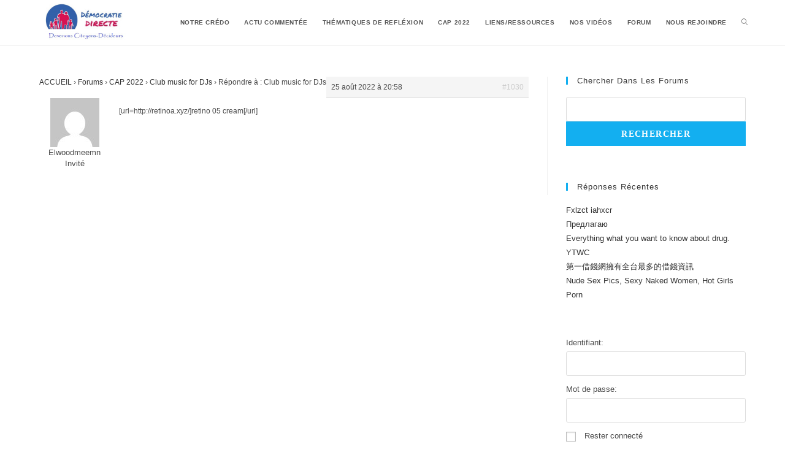

--- FILE ---
content_type: text/html; charset=UTF-8
request_url: https://democratie-directe.fr/forums/reply/1030/
body_size: 7125
content:
<!DOCTYPE html>
<html class="html" lang="fr-FR">
<head>
	<meta charset="UTF-8">
	<link rel="profile" href="https://gmpg.org/xfn/11">

	<title>DEMOCRATIE DIRECTE</title>
<meta name="viewport" content="width=device-width, initial-scale=1"><link rel='dns-prefetch' href='//s.w.org' />
<link rel="alternate" type="application/rss+xml" title="DEMOCRATIE DIRECTE &raquo; Flux" href="https://democratie-directe.fr/feed/" />
<link rel="alternate" type="application/rss+xml" title="DEMOCRATIE DIRECTE &raquo; Flux des commentaires" href="https://democratie-directe.fr/comments/feed/" />
		<script>
			window._wpemojiSettings = {"baseUrl":"https:\/\/s.w.org\/images\/core\/emoji\/13.0.0\/72x72\/","ext":".png","svgUrl":"https:\/\/s.w.org\/images\/core\/emoji\/13.0.0\/svg\/","svgExt":".svg","source":{"concatemoji":"https:\/\/democratie-directe.fr\/wp-includes\/js\/wp-emoji-release.min.js?ver=5.5.15"}};
			!function(e,a,t){var n,r,o,i=a.createElement("canvas"),p=i.getContext&&i.getContext("2d");function s(e,t){var a=String.fromCharCode;p.clearRect(0,0,i.width,i.height),p.fillText(a.apply(this,e),0,0);e=i.toDataURL();return p.clearRect(0,0,i.width,i.height),p.fillText(a.apply(this,t),0,0),e===i.toDataURL()}function c(e){var t=a.createElement("script");t.src=e,t.defer=t.type="text/javascript",a.getElementsByTagName("head")[0].appendChild(t)}for(o=Array("flag","emoji"),t.supports={everything:!0,everythingExceptFlag:!0},r=0;r<o.length;r++)t.supports[o[r]]=function(e){if(!p||!p.fillText)return!1;switch(p.textBaseline="top",p.font="600 32px Arial",e){case"flag":return s([127987,65039,8205,9895,65039],[127987,65039,8203,9895,65039])?!1:!s([55356,56826,55356,56819],[55356,56826,8203,55356,56819])&&!s([55356,57332,56128,56423,56128,56418,56128,56421,56128,56430,56128,56423,56128,56447],[55356,57332,8203,56128,56423,8203,56128,56418,8203,56128,56421,8203,56128,56430,8203,56128,56423,8203,56128,56447]);case"emoji":return!s([55357,56424,8205,55356,57212],[55357,56424,8203,55356,57212])}return!1}(o[r]),t.supports.everything=t.supports.everything&&t.supports[o[r]],"flag"!==o[r]&&(t.supports.everythingExceptFlag=t.supports.everythingExceptFlag&&t.supports[o[r]]);t.supports.everythingExceptFlag=t.supports.everythingExceptFlag&&!t.supports.flag,t.DOMReady=!1,t.readyCallback=function(){t.DOMReady=!0},t.supports.everything||(n=function(){t.readyCallback()},a.addEventListener?(a.addEventListener("DOMContentLoaded",n,!1),e.addEventListener("load",n,!1)):(e.attachEvent("onload",n),a.attachEvent("onreadystatechange",function(){"complete"===a.readyState&&t.readyCallback()})),(n=t.source||{}).concatemoji?c(n.concatemoji):n.wpemoji&&n.twemoji&&(c(n.twemoji),c(n.wpemoji)))}(window,document,window._wpemojiSettings);
		</script>
		<style>
img.wp-smiley,
img.emoji {
	display: inline !important;
	border: none !important;
	box-shadow: none !important;
	height: 1em !important;
	width: 1em !important;
	margin: 0 .07em !important;
	vertical-align: -0.1em !important;
	background: none !important;
	padding: 0 !important;
}
</style>
	<link rel='stylesheet' id='wp-block-library-css'  href='https://democratie-directe.fr/wp-includes/css/dist/block-library/style.min.css?ver=5.5.15' media='all' />
<link rel='stylesheet' id='wp-block-library-theme-css'  href='https://democratie-directe.fr/wp-includes/css/dist/block-library/theme.min.css?ver=5.5.15' media='all' />
<link rel='stylesheet' id='bbp-default-css'  href='https://democratie-directe.fr/wp-content/plugins/bbpress/templates/default/css/bbpress.min.css?ver=2.6.6' media='all' />
<link rel='stylesheet' id='41ec725df-css'  href='https://democratie-directe.fr/wp-content/uploads/essential-addons-elementor/734e5f942.min.css?ver=1769661294' media='all' />
<link rel='stylesheet' id='hfe-style-css'  href='https://democratie-directe.fr/wp-content/plugins/header-footer-elementor/assets/css/header-footer-elementor.css?ver=1.6.4' media='all' />
<link rel='stylesheet' id='elementor-icons-css'  href='https://democratie-directe.fr/wp-content/plugins/elementor/assets/lib/eicons/css/elementor-icons.min.css?ver=5.12.0' media='all' />
<style id='elementor-icons-inline-css'>

		.elementor-add-new-section .elementor-add-templately-promo-button{
            background-color: #5d4fff;
            background-image: url(https://democratie-directe.fr/wp-content/plugins/essential-addons-for-elementor-lite/assets/admin/images/templately/logo-icon.svg);
            background-repeat: no-repeat;
            background-position: center center;
            margin-left: 5px;
            position: relative;
            bottom: 5px;
        }
</style>
<link rel='stylesheet' id='elementor-frontend-css'  href='https://democratie-directe.fr/wp-content/plugins/elementor/assets/css/frontend.min.css?ver=3.4.4' media='all' />
<style id='elementor-frontend-inline-css'>
@font-face{font-family:eicons;src:url(https://democratie-directe.fr/wp-content/plugins/elementor/assets/lib/eicons/fonts/eicons.eot?5.10.0);src:url(https://democratie-directe.fr/wp-content/plugins/elementor/assets/lib/eicons/fonts/eicons.eot?5.10.0#iefix) format("embedded-opentype"),url(https://democratie-directe.fr/wp-content/plugins/elementor/assets/lib/eicons/fonts/eicons.woff2?5.10.0) format("woff2"),url(https://democratie-directe.fr/wp-content/plugins/elementor/assets/lib/eicons/fonts/eicons.woff?5.10.0) format("woff"),url(https://democratie-directe.fr/wp-content/plugins/elementor/assets/lib/eicons/fonts/eicons.ttf?5.10.0) format("truetype"),url(https://democratie-directe.fr/wp-content/plugins/elementor/assets/lib/eicons/fonts/eicons.svg?5.10.0#eicon) format("svg");font-weight:400;font-style:normal}
</style>
<link rel='stylesheet' id='elementor-post-20-css'  href='https://democratie-directe.fr/wp-content/uploads/elementor/css/post-20.css?ver=1633096051' media='all' />
<link rel='stylesheet' id='elementor-pro-css'  href='https://democratie-directe.fr/wp-content/plugins/elementor-pro/assets/css/frontend.min.css?ver=3.4.1' media='all' />
<link rel='stylesheet' id='font-awesome-css'  href='https://democratie-directe.fr/wp-content/themes/oceanwp/assets/fonts/fontawesome/css/all.min.css?ver=5.15.1' media='all' />
<link rel='stylesheet' id='she-header-style-css'  href='https://democratie-directe.fr/wp-content/plugins/sticky-header-effects-for-elementor/assets/css/she-header-style.css?ver=1.4.7' media='all' />
<link rel='stylesheet' id='elementor-global-css'  href='https://democratie-directe.fr/wp-content/uploads/elementor/css/global.css?ver=1633096051' media='all' />
<link rel='stylesheet' id='oceanwp-bbpress-css'  href='https://democratie-directe.fr/wp-content/themes/oceanwp/assets/css/third/bbpress.min.css?ver=5.5.15' media='all' />
<link rel='stylesheet' id='simple-line-icons-css'  href='https://democratie-directe.fr/wp-content/themes/oceanwp/assets/css/third/simple-line-icons.min.css?ver=2.4.0' media='all' />
<link rel='stylesheet' id='oceanwp-style-css'  href='https://democratie-directe.fr/wp-content/themes/oceanwp/assets/css/style.min.css?ver=3.0.7' media='all' />
<link rel='stylesheet' id='google-fonts-1-css'  href='https://fonts.googleapis.com/css?family=Roboto%3A100%2C100italic%2C200%2C200italic%2C300%2C300italic%2C400%2C400italic%2C500%2C500italic%2C600%2C600italic%2C700%2C700italic%2C800%2C800italic%2C900%2C900italic%7CRoboto+Slab%3A100%2C100italic%2C200%2C200italic%2C300%2C300italic%2C400%2C400italic%2C500%2C500italic%2C600%2C600italic%2C700%2C700italic%2C800%2C800italic%2C900%2C900italic&#038;display=auto&#038;ver=5.5.15' media='all' />
<script src='https://democratie-directe.fr/wp-includes/js/jquery/jquery.js?ver=1.12.4-wp' id='jquery-core-js'></script>
<script src='https://democratie-directe.fr/wp-content/themes/oceanwp/assets/js/vendors/smoothscroll.min.js?ver=3.0.7' id='ow-smoothscroll-js'></script>
<script src='https://democratie-directe.fr/wp-content/plugins/sticky-header-effects-for-elementor/assets/js/she-header.js?ver=1.4.7' id='she-header-js'></script>
<link rel="https://api.w.org/" href="https://democratie-directe.fr/wp-json/" /><link rel="EditURI" type="application/rsd+xml" title="RSD" href="https://democratie-directe.fr/xmlrpc.php?rsd" />
<link rel="wlwmanifest" type="application/wlwmanifest+xml" href="https://democratie-directe.fr/wp-includes/wlwmanifest.xml" /> 
<meta name="generator" content="WordPress 5.5.15" />
<link rel="canonical" href="https://democratie-directe.fr/forums/reply/1030/" />
<link rel='shortlink' href='https://democratie-directe.fr/?p=1030' />
<link rel="alternate" type="application/json+oembed" href="https://democratie-directe.fr/wp-json/oembed/1.0/embed?url=https%3A%2F%2Fdemocratie-directe.fr%2Fforums%2Freply%2F1030%2F" />
<link rel="alternate" type="text/xml+oembed" href="https://democratie-directe.fr/wp-json/oembed/1.0/embed?url=https%3A%2F%2Fdemocratie-directe.fr%2Fforums%2Freply%2F1030%2F&#038;format=xml" />
<link rel="icon" href="https://democratie-directe.fr/wp-content/uploads/2021/10/Favicon-150x150.jpg" sizes="32x32" />
<link rel="icon" href="https://democratie-directe.fr/wp-content/uploads/2021/10/Favicon.jpg" sizes="192x192" />
<link rel="apple-touch-icon" href="https://democratie-directe.fr/wp-content/uploads/2021/10/Favicon.jpg" />
<meta name="msapplication-TileImage" content="https://democratie-directe.fr/wp-content/uploads/2021/10/Favicon.jpg" />
<!-- OceanWP CSS -->
<style type="text/css">
/* Header CSS */#site-header.has-header-media .overlay-header-media{background-color:rgba(0,0,0,0.5)}#site-logo #site-logo-inner a img,#site-header.center-header #site-navigation-wrap .middle-site-logo a img{max-width:147px}#site-navigation-wrap .dropdown-menu >li >a{padding:0 12px}/* Footer Bottom CSS */#footer-bottom{background-color:#3160a8}#footer-bottom,#footer-bottom p{color:#ffffff}/* Typography CSS */#site-navigation-wrap .dropdown-menu >li >a,#site-header.full_screen-header .fs-dropdown-menu >li >a,#site-header.top-header #site-navigation-wrap .dropdown-menu >li >a,#site-header.center-header #site-navigation-wrap .dropdown-menu >li >a,#site-header.medium-header #site-navigation-wrap .dropdown-menu >li >a,.oceanwp-mobile-menu-icon a{font-weight:600;font-size:10px;text-transform:uppercase}
</style></head>

<body data-rsssl=1 class="reply bbpress reply-template-default single single-reply postid-1030 wp-custom-logo wp-embed-responsive ehf-template-oceanwp ehf-stylesheet-oceanwp oceanwp-theme dropdown-mobile default-breakpoint has-sidebar content-right-sidebar page-header-disabled has-breadcrumbs elementor-default elementor-kit-20" itemscope="itemscope" itemtype="https://schema.org/WebPage">

	
	
	<div id="outer-wrap" class="site clr">

		<a class="skip-link screen-reader-text" href="#main">Skip to content</a>

		
		<div id="wrap" class="clr">

			
			
<header id="site-header" class="minimal-header clr" data-height="74" itemscope="itemscope" itemtype="https://schema.org/WPHeader" role="banner">

	
					
			<div id="site-header-inner" class="clr container">

				
				

<div id="site-logo" class="clr" itemscope itemtype="https://schema.org/Brand" >

	
	<div id="site-logo-inner" class="clr">

		<a href="https://democratie-directe.fr/" class="custom-logo-link" rel="home"><img width="433" height="188" src="https://democratie-directe.fr/wp-content/uploads/2021/10/Logo-provisoire.png" class="custom-logo" alt="DEMOCRATIE DIRECTE" srcset="https://democratie-directe.fr/wp-content/uploads/2021/10/Logo-provisoire.png 433w, https://democratie-directe.fr/wp-content/uploads/2021/10/Logo-provisoire-300x130.png 300w" sizes="(max-width: 433px) 100vw, 433px" /></a>
	</div><!-- #site-logo-inner -->

	
	
</div><!-- #site-logo -->

			<div id="site-navigation-wrap" class="clr">
			
			
			
			<nav id="site-navigation" class="navigation main-navigation clr" itemscope="itemscope" itemtype="https://schema.org/SiteNavigationElement" role="navigation" >

				<ul id="menu-menu-principal" class="main-menu dropdown-menu sf-menu"><li id="menu-item-41" class="menu-item menu-item-type-post_type menu-item-object-page menu-item-41"><a href="https://democratie-directe.fr/notre-credo/" class="menu-link"><span class="text-wrap">Notre crédo</span></a></li><li id="menu-item-40" class="menu-item menu-item-type-post_type menu-item-object-page menu-item-40"><a href="https://democratie-directe.fr/actu-commentee/" class="menu-link"><span class="text-wrap">Actu commentée</span></a></li><li id="menu-item-54" class="menu-item menu-item-type-post_type menu-item-object-page menu-item-54"><a href="https://democratie-directe.fr/thematiques/" class="menu-link"><span class="text-wrap">Thématiques de refléxion</span></a></li><li id="menu-item-76" class="menu-item menu-item-type-post_type menu-item-object-page menu-item-76"><a href="https://democratie-directe.fr/cap-2022/" class="menu-link"><span class="text-wrap">CAP 2022</span></a></li><li id="menu-item-67" class="menu-item menu-item-type-post_type menu-item-object-page menu-item-67"><a href="https://democratie-directe.fr/liens-ressources/" class="menu-link"><span class="text-wrap">Liens/Ressources</span></a></li><li id="menu-item-75" class="menu-item menu-item-type-post_type menu-item-object-page menu-item-75"><a href="https://democratie-directe.fr/nos-videos/" class="menu-link"><span class="text-wrap">Nos Vidéos</span></a></li><li id="menu-item-42" class="menu-item menu-item-type-post_type menu-item-object-page menu-item-42"><a href="https://democratie-directe.fr/forum/" class="menu-link"><span class="text-wrap">FORUM</span></a></li><li id="menu-item-52" class="menu-item menu-item-type-post_type menu-item-object-page menu-item-52"><a href="https://democratie-directe.fr/nous-rejoindre/" class="menu-link"><span class="text-wrap">Nous rejoindre</span></a></li><li class="search-toggle-li" ><a href="javascript:void(0)" class="site-search-toggle search-dropdown-toggle" aria-label="Search website"><i class=" icon-magnifier" aria-hidden="true" role="img"></i></a></li></ul>
<div id="searchform-dropdown" class="header-searchform-wrap clr" >
	
<form role="search" method="get" class="searchform" action="https://democratie-directe.fr/">
	<label for="ocean-search-form-1">
		<span class="screen-reader-text">Search this website</span>
		<input type="search" id="ocean-search-form-1" class="field" autocomplete="off" placeholder="Rechercher" name="s">
			</label>
	</form>
</div><!-- #searchform-dropdown -->

			</nav><!-- #site-navigation -->

			
			
					</div><!-- #site-navigation-wrap -->
			
		
	
				
	
	<div class="oceanwp-mobile-menu-icon clr mobile-right">

		
		
		
		<a href="javascript:void(0)" class="mobile-menu"  aria-label="Menu mobile">
							<i class="fa fa-bars" aria-hidden="true"></i>
								<span class="oceanwp-text">Menu</span>
				<span class="oceanwp-close-text">Fermer</span>
						</a>

		
		
		
	</div><!-- #oceanwp-mobile-menu-navbar -->

	

			</div><!-- #site-header-inner -->

			
<div id="mobile-dropdown" class="clr" >

	<nav class="clr" itemscope="itemscope" itemtype="https://schema.org/SiteNavigationElement">

		<ul id="menu-menu-principal-1" class="menu"><li class="menu-item menu-item-type-post_type menu-item-object-page menu-item-41"><a href="https://democratie-directe.fr/notre-credo/">Notre crédo</a></li>
<li class="menu-item menu-item-type-post_type menu-item-object-page menu-item-40"><a href="https://democratie-directe.fr/actu-commentee/">Actu commentée</a></li>
<li class="menu-item menu-item-type-post_type menu-item-object-page menu-item-54"><a href="https://democratie-directe.fr/thematiques/">Thématiques de refléxion</a></li>
<li class="menu-item menu-item-type-post_type menu-item-object-page menu-item-76"><a href="https://democratie-directe.fr/cap-2022/">CAP 2022</a></li>
<li class="menu-item menu-item-type-post_type menu-item-object-page menu-item-67"><a href="https://democratie-directe.fr/liens-ressources/">Liens/Ressources</a></li>
<li class="menu-item menu-item-type-post_type menu-item-object-page menu-item-75"><a href="https://democratie-directe.fr/nos-videos/">Nos Vidéos</a></li>
<li class="menu-item menu-item-type-post_type menu-item-object-page menu-item-42"><a href="https://democratie-directe.fr/forum/">FORUM</a></li>
<li class="menu-item menu-item-type-post_type menu-item-object-page menu-item-52"><a href="https://democratie-directe.fr/nous-rejoindre/">Nous rejoindre</a></li>
<li class="search-toggle-li" ><a href="javascript:void(0)" class="site-search-toggle search-dropdown-toggle" aria-label="Search website"><i class=" icon-magnifier" aria-hidden="true" role="img"></i></a></li></ul>
<div id="mobile-menu-search" class="clr">
	<form aria-label="Search this website" method="get" action="https://democratie-directe.fr/" class="mobile-searchform" role="search">
		<input aria-label="Insert search query" value="" class="field" id="ocean-mobile-search-2" type="search" name="s" autocomplete="off" placeholder="Rechercher" />
		<button aria-label="Submit search" type="submit" class="searchform-submit">
			<i class=" icon-magnifier" aria-hidden="true" role="img"></i>		</button>
					</form>
</div><!-- .mobile-menu-search -->

	</nav>

</div>

			
			
		
		
</header><!-- #site-header -->


			
			<main id="main" class="site-main clr"  role="main">

				
	
	<div id="content-wrap" class="container clr">

		
		<div id="primary" class="content-area clr">

			
			<div id="content" class="site-content clr">

				
				
<article class="single-page-article clr">

	
<div class="entry clr" itemprop="text">

	
	
<div id="bbpress-forums" class="bbpress-wrapper">

	<div class="bbp-breadcrumb"><p><a href="https://democratie-directe.fr" class="bbp-breadcrumb-home">ACCUEIL</a> <span class="bbp-breadcrumb-sep">&rsaquo;</span> <a href="https://democratie-directe.fr/forums/" class="bbp-breadcrumb-root">Forums</a> <span class="bbp-breadcrumb-sep">&rsaquo;</span> <a href="https://democratie-directe.fr/forums/forum/cap-2022/" class="bbp-breadcrumb-forum">CAP 2022</a> <span class="bbp-breadcrumb-sep">&rsaquo;</span> <a href="https://democratie-directe.fr/forums/topic/club-music-for-djs/" class="bbp-breadcrumb-topic">Club music for DJs</a> <span class="bbp-breadcrumb-sep">&rsaquo;</span> <span class="bbp-breadcrumb-current">Répondre à : Club music for DJs</span></p></div>
	
	
		
<div id="post-1030" class="bbp-reply-header">
	<div class="bbp-meta">
		<span class="bbp-reply-post-date">25 août 2022 &agrave; 20:58</span>

		
		<a href="https://democratie-directe.fr/forums/topic/club-music-for-djs/page/9/#post-1030" class="bbp-reply-permalink">#1030</a>

		
		<span class="bbp-admin-links"></span>
		
	</div><!-- .bbp-meta -->
</div><!-- #post-1030 -->

<div class="loop-item--1 user-id-0 bbp-parent-forum-141 bbp-parent-topic-618 bbp-reply-position-131 even topic-author  post-1030 reply type-reply status-publish hentry entry">
	<div class="bbp-reply-author">

		
		<span  class="bbp-author-avatar"><img alt='' src='https://secure.gravatar.com/avatar/a0cc7eeaf8167296f3f4851b26e442ec?s=80&#038;d=mm&#038;r=g' srcset='https://secure.gravatar.com/avatar/a0cc7eeaf8167296f3f4851b26e442ec?s=160&#038;d=mm&#038;r=g 2x' class='avatar avatar-80 photo' height='80' width='80' loading='lazy'/></span><span  class="bbp-author-name">Elwoodmeemn</span><div class="bbp-author-role">Invit&eacute;</div>
		
		
	</div><!-- .bbp-reply-author -->

	<div class="bbp-reply-content">

		
		<p>[url=http://retinoa.xyz/]retino 05 cream[/url] </p>

		
	</div><!-- .bbp-reply-content -->
</div><!-- .reply -->

	
	
</div>

	
</div>

</article>

				
			</div><!-- #content -->

			
		</div><!-- #primary -->

		

<aside id="right-sidebar" class="sidebar-container widget-area sidebar-primary" itemscope="itemscope" itemtype="https://schema.org/WPSideBar" role="complementary" aria-label="Primary Sidebar">

	
	<div id="right-sidebar-inner" class="clr">

		<div id="bbp_search_widget-2" class="sidebar-box widget_display_search clr"><h4 class="widget-title">Chercher dans les Forums</h4>
	<div class="bbp-search-form">
		<form role="search" method="get" id="bbp-search-form">
			<div>
				<label class="screen-reader-text hidden" for="bbp_search">Rechercher</label>
				<input type="hidden" name="action" value="bbp-search-request" />
				<input type="text" value="" name="bbp_search" id="bbp_search" />
				<input class="button" type="submit" id="bbp_search_submit" value="Rechercher" />
			</div>
		</form>
	</div>

</div><div id="bbp_replies_widget-2" class="sidebar-box widget_display_replies clr"><h4 class="widget-title">Réponses récentes</h4>
		<ul class="bbp-replies-widget">

			
				<li>

					<a class="bbp-reply-topic-title" href="https://democratie-directe.fr/forums/topic/fxlzct-iahxcr/page/23/#post-296063" title="Профессиональный сервисный центр по ремонту фотот&hellip;">Fxlzct iahxcr</a>
				</li>

			
				<li>

					<a class="bbp-reply-topic-title" href="https://democratie-directe.fr/forums/topic/%d0%bf%d1%80%d0%b5%d0%b4%d0%bb%d0%b0%d0%b3%d0%b0%d1%8e-14/page/2/#post-296061" title="Компетентный специалист по психическому здоровью &hellip;">Предлагаю</a>
				</li>

			
				<li>

					<a class="bbp-reply-topic-title" href="https://democratie-directe.fr/forums/topic/everything-what-you-want-to-know-about-drug-ytwc/page/962/#post-296060" title="Открой для себя мир онлайн казино! Приветственные&hellip;">Everything what you want to know about drug. YTWC</a>
				</li>

			
				<li>

					<a class="bbp-reply-topic-title" href="https://democratie-directe.fr/forums/topic/%e7%ac%ac%e4%b8%80%e5%80%9f%e9%8c%a2%e7%b6%b2%e6%93%81%e6%9c%89%e5%85%a8%e5%8f%b0%e6%9c%80%e5%a4%9a%e7%9a%84%e5%80%9f%e9%8c%a2%e8%b3%87%e8%a8%8a/page/23/#post-296059" title="мотокоса grunhelm gr-3200m">第一借錢網擁有全台最多的借錢資訊</a>
				</li>

			
				<li>

					<a class="bbp-reply-topic-title" href="https://democratie-directe.fr/forums/topic/nude-sex-pics-sexy-naked-women-hot-girls-porn/page/71/#post-296058" title="Kim kardashian and ray j sex tape revenue documej&hellip;">Nude Sex Pics, Sexy Naked Women, Hot Girls Porn</a>
				</li>

			
		</ul>

		</div><div id="bbp_login_widget-2" class="sidebar-box bbp_widget_login clr">
			<form method="post" action="https://democratie-directe.fr/wp-login.php" class="bbp-login-form">
				<fieldset class="bbp-form">
					<legend>Connexion</legend>

					<div class="bbp-username">
						<label for="user_login">Identifiant: </label>
						<input type="text" name="log" value="" size="20" maxlength="100" id="user_login" autocomplete="off" />
					</div>

					<div class="bbp-password">
						<label for="user_pass">Mot de passe: </label>
						<input type="password" name="pwd" value="" size="20" id="user_pass" autocomplete="off" />
					</div>

					<div class="bbp-remember-me">
						<input type="checkbox" name="rememberme" value="forever"  id="rememberme" />
						<label for="rememberme">Rester connect&eacute;</label>
					</div>

					
					<div class="bbp-submit-wrapper">

						<button type="submit" name="user-submit" id="user-submit" class="button submit user-submit">Connexion</button>

						
	<input type="hidden" name="user-cookie" value="1" />

	<input type="hidden" id="bbp_redirect_to" name="redirect_to" value="https://democratie-directe.fr/forums/reply/1030/" /><input type="hidden" id="_wpnonce" name="_wpnonce" value="6a81f33ea5" /><input type="hidden" name="_wp_http_referer" value="/forums/reply/1030/" />
					</div>

					
				</fieldset>
			</form>

		</div>
	</div><!-- #sidebar-inner -->

	
</aside><!-- #right-sidebar -->


	</div><!-- #content-wrap -->

	

	</main><!-- #main -->

	
	
	
		
<footer id="footer" class="site-footer" itemscope="itemscope" itemtype="https://schema.org/WPFooter" role="contentinfo">

	
	<div id="footer-inner" class="clr">

		

<div id="footer-bottom" class="clr no-footer-nav">

	
	<div id="footer-bottom-inner" class="container clr">

		
		
			<div id="copyright" class="clr" role="contentinfo">
				Démocratie Directe - Devenons Citoyens-Décideurs			</div><!-- #copyright -->

			
	</div><!-- #footer-bottom-inner -->

	
</div><!-- #footer-bottom -->


	</div><!-- #footer-inner -->

	
</footer><!-- #footer -->

	
	
</div><!-- #wrap -->


</div><!-- #outer-wrap -->



<a aria-label="Scroll to the top of the page" href="#" id="scroll-top" class="scroll-top-right"><i class=" fa fa-angle-up" aria-hidden="true" role="img"></i></a>




<script src='https://democratie-directe.fr/wp-content/plugins/bbpress/templates/default/js/editor.min.js?ver=2.6.6' id='bbpress-editor-js'></script>
<script id='41ec725df-js-extra'>
var localize = {"ajaxurl":"https:\/\/democratie-directe.fr\/wp-admin\/admin-ajax.php","nonce":"db94a21c68","i18n":{"added":"Added ","compare":"Compare","loading":"Loading..."}};
</script>
<script src='https://democratie-directe.fr/wp-content/uploads/essential-addons-elementor/734e5f942.min.js?ver=1769661294' id='41ec725df-js'></script>
<script src='https://democratie-directe.fr/wp-includes/js/imagesloaded.min.js?ver=4.1.4' id='imagesloaded-js'></script>
<script src='https://democratie-directe.fr/wp-content/themes/oceanwp/assets/js/vendors/isotope.pkgd.min.js?ver=3.0.6' id='ow-isotop-js'></script>
<script src='https://democratie-directe.fr/wp-content/themes/oceanwp/assets/js/vendors/flickity.pkgd.min.js?ver=3.0.7' id='ow-flickity-js'></script>
<script src='https://democratie-directe.fr/wp-content/themes/oceanwp/assets/js/vendors/sidr.js?ver=3.0.7' id='ow-sidr-js'></script>
<script src='https://democratie-directe.fr/wp-content/themes/oceanwp/assets/js/vendors/magnific-popup.min.js?ver=3.0.7' id='ow-magnific-popup-js'></script>
<script id='oceanwp-main-js-extra'>
var oceanwpLocalize = {"nonce":"edff73bfd0","isRTL":"","menuSearchStyle":"drop_down","mobileMenuSearchStyle":"disabled","sidrSource":null,"sidrDisplace":"1","sidrSide":"left","sidrDropdownTarget":"link","verticalHeaderTarget":"link","customSelects":".woocommerce-ordering .orderby, #dropdown_product_cat, .widget_categories select, .widget_archive select, .single-product .variations_form .variations select"};
</script>
<script src='https://democratie-directe.fr/wp-content/themes/oceanwp/assets/js/theme.vanilla.min.js?ver=3.0.7' id='oceanwp-main-js'></script>
<script src='https://democratie-directe.fr/wp-includes/js/wp-embed.min.js?ver=5.5.15' id='wp-embed-js'></script>
<!--[if lt IE 9]>
<script src='https://democratie-directe.fr/wp-content/themes/oceanwp/assets/js/third/html5.min.js?ver=3.0.7' id='html5shiv-js'></script>
<![endif]-->
</body>
</html>
